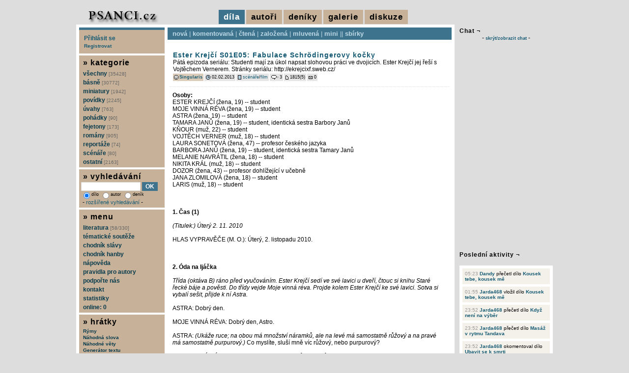

--- FILE ---
content_type: text/html; charset=UTF-8
request_url: https://www.psanci.cz/dilo.php?dilo_id=20254-ester-krejci-s01e05-fabulace-schrodingerovy-kocky
body_size: 18623
content:
<!DOCTYPE html PUBLIC "-//W3C//DTD XHTML 1.0 Transitional//EN" "http://www.w3.org/TR/xhtml1/DTD/xhtml1-transitional.dtd">
<html lang="cs" xmlns="http://www.w3.org/1999/xhtml" xmlns:og="http://opengraphprotocol.org/schema/" xmlns:fb="http://www.facebook.com/2008/fbml">
<head>
<script async src="https://www.googletagmanager.com/gtag/js?id=G-S3BHSYBV2M"></script>
<script>
  window.dataLayer = window.dataLayer || [];
  function gtag(){dataLayer.push(arguments);}
  gtag('js', new Date());
  gtag('config', 'G-S3BHSYBV2M', { 'anonymize_ip': true });
</script>
<meta http-equiv="Content-Type" content="text/html; charset=utf-8" />
<meta http-equiv="Content-Language" content="cs" />
<meta name="description" content="Název díla: Ester Krejčí S01E05: Fabulace Schrödingerovy kočky | Autor díla: Singularis" />
<meta name="keywords" content="básně, básničky, poezie, povídky, scénáře, romány, fejetony Ester Krejčí S01E05: Fabulace Schrödingerovy kočky" />
<meta name="robots" content="all, follow" />
<meta property="og:title" content="Ester Krejčí S01E05: Fabulace Schrödingerovy kočky | Singularis" />
<meta property="og:description" content="Název díla: Ester Krejčí S01E05: Fabulace Schrödingerovy kočky | Autor díla: Singularis" />
<meta property="og:image" content="https://www.psanci.cz/images/logo.jpg" />
<meta property="og:image:secure_url" content="https://www.psanci.cz/images/logo.jpg" />
<meta property="fb:admins" content="1546639132" />
<link rel="canonical" href="https://www.psanci.cz/dilo.php?dilo_id=20254-ester-krejci-s01e05-fabulace-schrodingerovy-kocky" />
<link rel="image_src" href="https://www.psanci.cz/images/logo.jpg" />
<link rel="stylesheet" href="/styles/print.css" type="text/css" media="print" />
<link rel="stylesheet" href="/styles/psanci.css?v=20240507" type="text/css" media="screen" />
<link rel="alternate" href="https://www.psanci.cz/rss_komentar.php?id=20254" type="application/rss+xml" title="komentáře: Ester Krejčí S01E05: Fabulace Schrödingerovy kočky | Singularis" />
<script type="text/javascript" src="/inc/thickbox/jquery-compressed.js"></script>
<script type="text/javascript" src="/inc/thickbox/thickbox.js"></script>
<link rel="stylesheet" href="/inc/thickbox/thickbox.css?version=2017" type="text/css" media="screen" />
<script type="text/javascript" src="/inc/boxover.min.js"></script>
<link rel="shortcut icon" href="/images/favicon.ico" />
<title>Ester Krejčí S01E05: Fabulace Schrödingerovy kočky | Singularis</title>
<script type="text/javascript" src="/inc/mojejava.js"></script>
<script type="text/javascript" src="/images/psanci/tigra_tables.js"></script>
<script type="text/javascript" src="/inc/ajaxtabs.js"></script>
<script type="text/javascript" src="/inc/jquery.ajaxcontent.js"></script>
<script type="text/javascript">
$(document).ready(function(){
$('.tapety_comment').ajaxContent({target:'#tapety_view'});
$('.zebricek_comment').ajaxContent({target:'#zebricek_view'});
});
</script>
<script type="text/javascript">
var auto_refresh = setInterval(
function () {
$('#udalost_view').load('/feed.php').fadeIn("slow");
}, 15000);
</script>
</head>
<body>

<div id="super">
<div id="super-content">
<div id="zahlavi">
</div>
<div id="hlavicka">
<div id="hlavicka-vlevo">
<a href="/"><img src="/images/psanci/logo.jpg" alt="psanci.cz" /></a>
</div>
<div id="hlavicka-vpravo">
<span class="vidim">díla</span>
<a href="/novacci.php?hornimenu=2" title="autoři" class="nevidim">autoři</a>
<a href="/denik_nove.php?hornimenu=4" title="deníky" class="nevidim">deníky</a>
<a href="/galerie.php?hornimenu=5" title="galerie" class="nevidim">galerie</a>
<a href="/diskuze.php?hornimenu=3" title="diskuze" class="nevidim">diskuze</a>
</div>
</div>
<div id="content"><div id="content-content">
<div id="main">
<div id="menu-dila">
<a href="/nova.php" title="cssbody=[dogvdvbdy] cssheader=[dogvdvhdr] header=[díla:nová] body=[nejnovější díla]">nová</a> | <a href="/komentovana.php" title="cssbody=[dogvdvbdy] cssheader=[dogvdvhdr] header=[díla:komentovaná] body=[nejvíce unikátně komentovaná díla]">komentovaná</a> | <a href="/nejctenejsi.php" title="cssbody=[dogvdvbdy] cssheader=[dogvdvhdr] header=[díla:nejčtenější] body=[nejčtenější díla]">čtená</a> | <a href="/oblibena.php" title="cssbody=[dogvdvbdy] cssheader=[dogvdvhdr] header=[díla:založená] body=[nejvícekrát založená díla]">založená</a> | <a href="/mluvena.php" title="cssbody=[dogvdvbdy] cssheader=[dogvdvhdr] header=[díla:mluvená] body=[namluvená díla]">mluvená</a> | <a href="/mini.php" title="cssbody=[dogvdvbdy] cssheader=[dogvdvhdr] header=[díla:miniaturní] body=[miniaturní díla]">mini</a> || <a href="/kolekce.php" title="cssbody=[dogvdvbdy] cssheader=[dogvdvhdr] header=[díla:sbírky] body=[sbírky]">sbírky</a></div>
<div id="main-content">
<div id="hodnotbox20254">
<table class="mezera">
<tr>
<td><div class="nadpis"><h1><a href="dilo.php?dilo_id=20254-ester-krejci-s01e05-fabulace-schrodingerovy-kocky" title="Ester Krejčí S01E05: Fabulace Schrödingerovy kočky" class="odkaznadpis">Ester Krejčí S01E05: Fabulace Schrödingerovy kočky</a></h1></div>
<div class="dilo_anotace">
Pátá epizoda seriálu: Studenti mají za úkol napsat slohovou práci ve dvojicích. Ester Krejčí jej řeší s Vojtěchem Vernerem.

Stránky seriálu: http://ekrejcixf.sweb.cz/
</div>
<div class="pruhback"><img src="/images/psanci/icon_smile.gif" alt="autor" class="sun2" /> <a href="/autor.php?trideni=1&id=1638" title="cssbody=[dogvdvbdy] cssheader=[dogvdvhdr] header=[Singularis<br/><br/><img src='/files/smiles/110.png' alt='110' />] body=[<img src='/files/user/1638.gif' alt='1638.gif' /><br/><br/>věk: 39<br/>pohlaví: žena<br/>registrace od: 06.12.2012 (4796 dnů)<br/>poslední akce: 20.01.2026<br/><br/>počet vložených děl: 213<br/>počet přečtených děl: 1787<br/>počet komentářů: 1085<br/>počet vložených deníků: 64<br/>počet přečtených deníků: 734<br/>počet deníkových komentářů: 410<br/><br/><img src=/images/kritika_3.png /><br/>kritika: toužím po maximální kritice]" class="odkazmalybold">Singularis</a></div><div class="pruh"><img src="/images/psanci/icon_datum.gif" alt="přidáno" class="sun1" /> 02.02.2013</div><div class="pruh"><img src="/images/psanci/icon_web.gif" alt="kategorie" class="sun1" /> <a href="/nova.php?kategorie_id=8-scenare" title="scénáře" class="odkazmaly">scénáře</a>/<a href="/nova.php?kategorie_id=79-film" title="film" class="odkazmaly">film</a></div><div class="pruh"><img src="/images/psanci/icon_bublina.gif" alt="hodnoceno" class="sun1" /> 3</div><div class="pruh"><img src="/images/psanci/icon_new.gif" alt="čteno" class="sun2" /> 1815(5)</div><div class="pruh"><img src="/images/psanci/icon_mailbox.gif" alt="posláno" class="sun1" /> 0</div></td>
</tr>
</table>
<div class="dilo_pod"></div>
<div class="dilo_text_1">
<b>Osoby:</b><br />
ESTER KREJČÍ (žena, 19) -- student<br />
MOJE VINNÁ RÉVA (žena, 19) -- student<br />
ASTRA (žena, 19) -- student<br />
TAMARA JANŮ (žena, 19) -- student, identická sestra Barbory Janů<br />
KŇOUR (muž, 22) -- student<br />
VOJTĚCH VERNER (muž, 18) -- student<br />
LAURA SONETOVÁ (žena, 47) -- profesor českého jazyka<br />
BARBORA JANŮ (žena, 19) -- student, identická sestra Tamary Janů<br />
MELANIE NAVRÁTIL (žena, 18) -- student<br />
NIKITA KRÁL (muž, 18) -- student<br />
DOZOR (žena, 43) -- profesor dohlížející v učebně<br />
JANA ZLOMILOVÁ (žena, 18) -- student<br />
LARIS (muž, 18) -- student<br />
<br />
<br />
<br />
<b>1. Čas (1)</b><br />
<br />
<i>(Titulek:) Úterý 2. 11. 2010</i><br />
<br />
HLAS VYPRAVĚČE (M. O.): Úterý, 2. listopadu 2010.<br />
<br />
<br />
<br />
<b>2. Óda na Ijáčka</b><br />
<br />
<i>Třída (oktáva B) ráno před vyučováním. Ester Krejčí sedí ve své lavici u dveří, čtouc si knihu Staré řecké báje a pověsti. Do třídy vejde Moje vinná réva. Projde kolem Ester Krejčí ke své lavici. Sotva si vybalí sešit, přijde k ní Astra.</i><br />
<br />
ASTRA: Dobrý den.<br />
<br />
MOJE VINNÁ RÉVA: Dobrý den, Astro.<br />
<br />
ASTRA: <i>(Ukáže ruce; na obou má množství náramků, ale na levé má samostatně růžový a na pravé má samostatně purpurový.)</i> Co myslíte, sluší mně víc růžový, nebo purpurový?<br />
<br />
MOJE VINNÁ RÉVA: Podle mě vám sluší oba. Růžová zdůrazňuje vaši ženskost, zatímco purpurová symbolizuje moc a bohatství.<br />
<br />
ASTRA: Děkuji. <i>(Usměje se a odejde ke své lavici.)</i><br />
<br />
<i>Vzápětí přijde Tamara Janů.</i><br />
<br />
TAMARA JANŮ: Dobrý den.<br />
<br />
MOJE VINNÁ RÉVA: Dobrý den, Tamaro Janů.<br />
<br />
TAMARA JANŮ: Věděla jste, že fotony jsou současně vlny i částice? Říká se tomu vlnově korpuskulární dualismus.<br />
<br />
MOJE VINNÁ RÉVA: <i>(rozpačitě:)</i> Ano, ale mě fyzika moc nezajímá. Zkuste to probrat s Vojtěchem Vernerem.<br />
<br />
TAMARA JANŮ: Děkuji. To je skvělý nápad. <i>(Odejde na opačnou stranu třídy k Vojtěchu Vernerovi.)</i><br />
<br />
<i>Moje vinná réva přijde k Ester Krejčí. Ta mezitím zavřela knihu a položila ji před sebe na lavici. Nyní na knihu zamyšleně zírá.</i><br />
<br />
MOJE VINNÁ RÉVA: Dobrý den, Ester Krejčí. Nad čím uvažujete?<br />
<br />
ESTER KREJČÍ: Napadlo mě napsat o něčem knihu, ale pochybuji, zda to má smysl.<br />
<br />
MOJE VINNÁ RÉVA: <i>(starostlivě:)</i> Snad zase nepropadáte nihilismu?<br />
<br />
ESTER KREJČÍ: Nihilismus je k ničemu. Myslím na to, že příští rok už budu maturovat.<br />
<br />
MOJE VINNÁ RÉVA: To bude krása. Už se těším na poslední zvonění - bude slavnost přímo ve škole.<br />
<br />
ESTER KREJČÍ: To abych už začala spřádat plány, jak se tomu vyhnout.<br />
<br />
MOJE VINNÁ RÉVA: Ale vždyť minule to byla zábava.<br />
<br />
ESTER KREJČÍ: Přímo kolosální. Přesvědčila jste mě, abych tam šla, a postříkali mě barvou ve spreji. A k tomu ještě žlutozelenou!<br />
<br />
MOJE VINNÁ RÉVA: <i>(Pokrčí rameny.)</i> Chtěli se jen trochu pobavit.<br />
<br />
ESTER KREJČÍ: Hm... na poslední zvonění bych šla jedině, kdyby se tam hrála nějaká scénka z Medvídka Pú a já bych hrála Ijáčka.<br />
<br />
MOJE VINNÁ RÉVA: To myslíte vážně, nebo ironicky?<br />
<br />
ESTER KREJČÍ: Vážně. Ijáčka mám velmi ráda. V některých chvílích mi připadá, že je úplně jako já.<br />
<br />
MOJE VINNÁ RÉVA: Ale vy jste chytrá a Ijáček je osel!<br />
<br />
ESTER KREJČÍ: Ijáček je chytrý osel. To si jen ostatní myslí, že oslové jsou hloupí.<br />
<br />
MOJE VINNÁ RÉVA: Ale o vás přece ostatní vědí, že nejste.<br />
<br />
ESTER KREJČÍ: Opravdu? Co třeba takový Kňour?<br />
<br />
MOJE VINNÁ RÉVA: No... <i>(Zamyslí se.)</i><br />
<br />
<i>(Prolínačka na představu Mojí vinné révy.) Kňour sedí ve své lavici. U lavice stojí Moje vinná réva s Tamarou Janů a mluví s ním. Ester Krejčí nenápadně sleduje situaci zpovzdálí.</i><br />
<br />
MOJE VINNÁ RÉVA: Snažte se trochu vcítit do naší situace.<br />
<br />
TAMARA JANŮ: Nazývá se to empatie.<br />
<br />
KŇOUR: To je blbost, to musela vymyslet nějaká holka.<br />
<br />
MOJE VINNÁ RÉVA: Zkuste to.<br />
<br />
KŇOUR: Blbost! Holky jsou blbý!<br />
<br />
TAMARA JANŮ: Blbé! Používejte správnou koncovku.<br />
<br />
KŇOUR: <i>(Začne třískat hlavou o lavici.)</i> Blbý! Blbý! Ničemu nerozumí a dělají samé hlouposti.<br />
<br />
<i>(Prolínačka zpět do původní scény.)</i><br />
<br />
MOJE VINNÁ RÉVA: Asi máte pravdu. Ale opravdu tam chcete jít převlečená za Ijáčka? Zkuste si to představit.<br />
<br />
ESTER KREJČÍ: <i>(Zamyslí se.)</i><br />
<br />
<i>(Prolínačka na představu Ester Krejčí.) Školní tělocvična. Ona stojí na všech čtyřech na podlaze; na hlavě má připevněné oslí uši, na sobě místo mikiny těsný šedý pletený svetr a také šedé kalhoty.</i><br />
<br />
<i>Zezadu si k ní klekne Vojtěch Verner a začne jí nad hýždě lepící páskou připevňovat kus šedé látky připomínající ocas.</i><br />
<br />
ESTER KREJČÍ: <i>(Imituje Ijáčka:)</i> Ne že by na tom záleželo, ale říká vám něco pojem "lidská důstojnost"?<br />
<br />
VOJTĚCH VERNER: Nevztahuje se ta jen na lidi?<br />
<br />
ESTER KREJČÍ: <i>(Imituje Ijáčka:)</i> Hm... a co taková oslí důstojnost?<br />
<br />
VOJTĚCH VERNER: Buďte rád, že používám izolepu místo připínáčku.<br />
<br />
<i>Přijde Kňour, klekne si k Ester Krejčí a prohlíží si ji zboku. Všimne si prsou zvýrazněných těsným svetrem.</i><br />
<br />
KŇOUR: Hele, můžu vás podojit?<br />
<br />
<i>(Prolínačka zpět do původní scény.)</i><br />
<br />
ESTER KREJČÍ: Raději si to ještě rozmyslím.<br />
<br />
<i>Zvonění.</i><br />
<br />
MOJE VINNÁ RÉVA: Zatím přeji příjemný sloh. <i>(Vydá se ke své lavici.)</i><br />
<br />
<br />
<br />
<b>3. Demokratické volby</b><br />
<br />
<i>Tatáž třída během vyučování. Studenti sedí v lavicích. Před tabulí stojí profesor Sonetová.</i><br />
<br />
LAURA SONETOVÁ: Ředitel Rusovský rozhodl, že letos budou studenti v některých předmětech vypracovávat týmové projekty, aby se naučili spolupracovat. Dosti bylo individuality, je třeba posílit týmového ducha.<br />
<br />
Budete mít za úkol napsat ve dvoučlenných skupinách slohovou práci na vybrané téma o rozsahu dvou stran A4. Téma si nyní vyberete z těchto kartiček.<br />
<br />
<i>Laura Sonetová přijde ke katedře, vezme krabici od bot, která tam leží, a vysype z ní lístečky na katedru. Posadí se.</i><br />
<br />
LAURA SONETOVÁ: První dvojice na projekt je: Barbora Janů a Melanie Navrátil. Pojďte si vybrat téma.<br />
<br />
<i>Jmenovaní studenti vstanou a přijdou ke katedře. Melanie Navrátil si vezme lísteček. Pak se obě vrátí na svá místa.</i><br />
<br />
LAURA SONETOVÁ: Další dvojice je Nikita Král a Patrik Trefný.<br />
<br />
<i>(Zatmívačka. Roztmívačka.)</i><br />
<br />
LAURA SONETOVÁ: A poslední dvojice je Ester Krejčí a Vojtěch Verner.<br />
<br />
<i>Jmenovaní vstanou a přijdou k tabuli. Ester Krejčí si vezme lístek a podívá se na něj.</i><br />
<br />
ESTER KREJČÍ: <i>(potichu pro sebe:)</i> Ideální dovolená. <i>(Vrátí lístek a vezme si jiný. Podívá se na něj. Odejde s lístkem od katedry. Cestou ke své lavici se zastaví u Mojí vinné révy.)</i><br />
<br />
ESTER KREJČÍ: <i>(potichu Mojí vinné révě:)</i> Co máte za téma?<br />
<br />
MOJE VINNÁ RÉVA: Ideální dovolená.<br />
<br />
ESTER KREJČÍ: <i>(nahlas:)</i> Má někdo jiné téma než "ideální dovolená"?<br />
<br />
<i>Ester Krejčí se rozhlédne po třídě. Nikdo se nehlásí.</i><br />
<br />
LAURA SONETOVÁ: Posaďte se, prosím.<br />
<br />
ESTER KREJČÍ: To je jako svobodné volby. <i>(Jde si sednout na své místo.)</i><br />
<br />
LAURA SONETOVÁ: Připomínám, že opisování je zakázáno a bude se přísně trestat. Na vypracování máte týden. Jsou nějaké dotazy?<br />
<br />
NIKITA KRÁL: <i>(Přihlásí se.)</i><br />
<br />
LAURA SONETOVÁ: Ano?<br />
<br />
NIKITA KRÁL:  Mohu práci napsat sám?<br />
<br />
LAURA SONETOVÁ: Ne.<br />
<br />
NIKITA KRÁL:  A ve dvojici se svým imaginárním přítelem?<br />
<br />
LAURA SONETOVÁ: Ne. Dvojice jsou určeny. Budete práci psát s Patrikem Trefným. Další dotaz?<br />
<br />
ESTER KREJČÍ: <i>(Přihlásí se.)</i><br />
<br />
LAURA SONETOVÁ: Ester Krejčí?<br />
<br />
ESTER KREJČÍ: Co máme dělat, když budeme mít v týmu radikálně rozdílné představy o ideální dovolené?<br />
<br />
LAURA SONETOVÁ: Zkuste se vžít do role partnerů, kteří spolu žijí už řadu let a mají se rádi a řeší problém, kam se spolu vydat na dovolenou.<br />
<br />
LAURA SONETOVÁ: Jste spokojená s takovou odpovědí?<br />
<br />
ESTER KREJČÍ: Ano, děkuji.<br />
<br />
<br />
<br />
<b>4. Leták na nástěnce</b><br />
<br />
<i>Třída o přestávce. Vojtěch Verner přijde k nástěnce a přečte si na ní reklamní leták s nápisem:</i><br />
<pre>┌─────────────────────────────────────────────────────┐<br />
│  Je Schrödingerova kočka zombie?                    │<br />
│  <b>Kvantová fyzika versus nemrtví - v Horké bramboře!</b> │<br />
└─────────────────────────────────────────────────────┘</pre><br />
VOJTĚCH VERNER: Jupí! To si musím přečíst.<br />
<br />
<i>Vojtěch Verner vyběhne ze třídy.</i><br />
<br />
<br />
<br />
<b>5. Představy o dovolené</b><br />
<br />
<i>Učebna určená studentům, kteří mají volnou hodinu. Vejde Ester Krejčí a přijde k Vojtěchu Vernerovi, sedícímu v lavici a kreslícímu si do sešitu.</i><br />
<br />
ESTER KREJČÍ: Dobrý den.<br />
<br />
VOJTĚCH VERNER: Dobrý den. <i>(Dál si kreslí.)</i><br />
<br />
ESTER KREJČÍ: Neruším?<br />
<br />
VOJTĚCH VERNER: Vůbec. Modernizuji svůj přístroj na ovládání myslí. Abych nemusel zavádět elektrody do mozku, používám moderní bezdrátovou technologii. Miniaturizovanou magnetickou rezonanci a tak.<br />
<br />
<br />
ESTER KREJČÍ: Jistě - způsobů na vymývání mozku není nikdy dost. Ale já bych s vámi chtěla spíš probrat ten úkol do slohu.<br />
<br />
VOJTĚCH VERNER: Aha, dobře. <i>(Odsune sešit stranou.)</i><br />
<br />
<i>Ester Krejčí si přisune židli od vedlejší lavice a posadí se naproti Vojtěchu Vernerovi.</i><br />
<br />
ESTER KREJČÍ: Takže, naše téma je "ideální dovolená". Co byste napsal vy?<br />
<br />
VOJTĚCH VERNER: Já bych to napsal jako takovou povídku.<br />
<br />
VOJTĚCH VERNER: <i>(Se zaujetím začne vyprávět:)</i> Hvězdnou bránou se přenesu do paralelní dimenze, kde zuří válka mezi upíry a přerostlými krvelačnými pijavicemi. Vynaleznu armádu robotů, kteří budou na upíry střílet česnekové náboje a na pijavice šipky s jedem. Budu je ovládat na dálku a dobudu s nimi celý svět. <i>(Usměje se a se zasněným výrazem ve tváři hledí před sebe.)</i><br />
<br />
ESTER KREJČÍ: Pochybuji, že by slohová práce na téma "ideální dovolená" měla být sci-fi.<br />
<br />
VOJTĚCH VERNER: Ale já bych takovou dovolenou vážně chtěl.<br />
<br />
ESTER KREJČÍ: <i>(Smutně si vzdychne.)</i> To já bych chtěla strávit dovolenou v nějakém opuštěném zákoutí hluboko v lese. S někým, s kým bych si rozuměla, na příklad s rodiči.<br />
<br />
VOJTĚCH VERNER: A co byste tam dělala?<br />
<br />
ESTER KREJČÍ: Zkoušela bych meditovat a psala bych všechno moudré, co by mě napadlo, aby z toho měly užitek i ostatní.<br />
<br />
VOJTĚCH VERNER: To by byla hrozná nuda!<br />
<br />
ESTER KREJČÍ: Zato s pijavicemi a upíry je to nejlepší! To tak. Hm... <i>(Zamyslí se.)</i><br />
<br />
ESTER KREJČÍ: Dovedete si představit, že jsme partneři a máme se rádi?<br />
<br />
VOJTĚCH VERNER: <i>(Udiveně na ni zazírá:)</i> Partneři? To těžko. Mě partnerství nezajímá. Jedině... jasně, už to mám! V jiném vesmíru!<br />
<br />
ESTER KREJČÍ: Cože?<br />
<br />
VOJTĚCH VERNER: <i>(Vstane ze židle.)</i>Můžeme být partneři v jiné alternativní realitě. Existuje nekonečně mnoho alternativních vesmírů. <br />
<br />
ESTER KREJČÍ: <i>(Zakroutí hlavou.)</i> To není dobrá cesta k napsání slohové práce.<br />
<br />
<i>Vojtěch Verner se posadí zpět na židli. Přijde k nim dozor.</i><br />
<br />
DOZOR: Promiňte, rušíte ostatní. Buď se ztište, nebo jděte na chodbu.<br />
<br />
ESTER KREJČÍ: Už budeme potichu.<br />
<br />
VOJTĚCH VERNER: Ne, raději půjdeme ven. <i>(Vezme si sešit a vydá se z učebny. Ester Krejčí ho následuje.)</i><br />
<br />
<br />
<br />
<b>6. Inklinace k nedeterminismu</b><br />
<br />
<i>Na chodbě před učebnou. Ester Krejčí a Vojtěch Verner tam postávají a mluví spolu. Vojtěch Verner přitom drží v ruce sešit.</i><br />
<br />
ESTER KREJČÍ: Hm... Co budeme dělat? <i>(Zamyslí se.)</i><br />
<br />
VOJTĚCH VERNER: Mám nápad!<br />
<br />
ESTER KREJČÍ: Ano?<br />
<br />
VOJTĚCH VERNER: Podle profesora Schrödingera můžeme tu práci napsat nedeterministicky, aby popisovala jak moji tak vaši představu. - Tedy, dokud se ji někdo nepokusí přečíst.<br />
<br />
ESTER KREJČÍ: Už vidím profesora Sonetovou, jak nám dává jedničky za práci, kterou si nikdo nesmí přečíst. Zkuste alespoň jednou uvažovat trochu reálně.<br />
<br />
VOJTĚCH VERNER: Jinak nevím. <i>(Pokrčí rameny.)</i><br />
<br />
ESTER KREJČÍ: Zkusím se zeptat Mojí vinné révy. Budete mít čas zítra po tělesné výchově?<br />
<br />
VOJTĚCH VERNER: Ano, určitě.<br />
<br />
ESTER KREJČÍ: V tom případě se sejdeme zítra v této učebně. Nyní se půjdu projít.<br />
<br />
VOJTĚCH VERNER: Ester Krejčí?<br />
<br />
ESTER KREJČÍ: Ano?<br />
<br />
VOJTĚCH VERNER: Mohl bych se vám ještě pochlubit jednou básní?<br />
<br />
ESTER KREJČÍ: Jen pokud není moc dlouhá.<br />
<br />
VOJTĚCH VERNER: Není. Jmenuje se Krátká absurdní hororová báseň.<br />
<br />
ESTER KREJČÍ: Tak ukažte.<br />
<br />
VOJTĚCH VERNER: <i>(Otevře sešit a nalistuje v něm příslušnou stránku.)</i> Bu bu bu, vrr!<br />
<br />
<i>Pauza.</i><br />
<br />
ESTER KREJČÍ: <i>(udiveně:)</i> To je vše?<br />
<br />
VOJTĚCH VERNER: <i>(Usmívá se.)</i> Ano.<br />
<br />
ESTER KREJČÍ: Hm... <i>(Zamyslí se.)</i> A jak že se ta báseň jmenuje?<br />
<br />
VOJTĚCH VERNER: Krátká absurdní hororová báseň.<br />
<br />
ESTER KREJČÍ: Absurdní možná je, ale co je na ní hororového?<br />
<br />
VOJTĚCH VERNER: Horor je žánr, který usiluje o to vyvolat v čtenáři strach a slova bu bu bu, vrr v původním významu slouží právě k tomu.<br />
<br />
ESTER KREJČÍ: Jenže bez dalšího kontextu se tomu začne každý smát a smích je se strachem neslučitelný.<br />
<br />
VOJTĚCH VERNER: Proto je i absurdní.<br />
<br />
ESTER KREJČÍ: <i>(Pousměje se.)</i> To je chytré. Líbí se mi to.<br />
<br />
VOJTĚCH VERNER: Ale vy jste se nesmála.<br />
<br />
ESTER KREJČÍ: Smála jsem se v duchu.<br />
<br />
VOJTĚCH VERNER: Aha.<br />
<br />
ESTER KREJČÍ: Děkuji za báseň. Na shledanou.<br />
<br />
VOJTĚCH VERNER: Na shledanou.<br />
<br />
<i>Ester Krejčí odchází.</i><br />
<br />
<br />
<br />
<b>7. Čas (2)</b><br />
<br />
<i>(Titulek:) Středa 3. 11. 2010</i><br />
<br />
HLAS VYPRAVĚČE (M. O.): Středa, 3. listopadu 2010.<br />
<br />
<br />
<br />
<b>8. Výzvědy</b><br />
<br />
<i>Vedlejší místnost fitness centra. Ester Krejčí dojídá poslední kousek pizzy. Moje vinná réva si s výrazem dětské nevinnosti ve tváři prohlíží etiketu na láhvi limonády.</i><br />
<br />
MOJE VINNÁ RÉVA: Hm... Nevíte, co je E 320?¹<br />
<br />
ESTER KREJČÍ: Nevím, ale zdraví vám to asi nepřidá.<br />
<br />
MOJE VINNÁ RÉVA: A proč to tam dávají?<br />
<br />
ESTER KREJČÍ: To netuším, ale bude to mít něco společného s faktem, že ta limonáda je tu levnější než voda.<br />
<br />
<i>Přijde k nim Jana Zlomilová.</i><br />
<br />
JANA ZLOMILOVÁ: Dobrý den, Moje vinná révo.<br />
<br />
MOJE VINNÁ RÉVA: Dobrý den, Jano Zlomilová.<br />
<br />
JANA ZLOMILOVÁ: <i>(nejistě:)</i> Chtěla jsem se vás zeptat... víte... <i>(Rozpačitě se rozhlédne.)</i><br />
<br />
MOJE VINNÁ RÉVA: <i>(Pozvedne obočí.)</i> Snad ne na něco intimního?<br />
<br />
JANA ZLOMILOVÁ: To ne. <i>(Uklidní se.)</i> Co budete psát do toho slohu?<br />
<br />
MOJE VINNÁ RÉVA: No, nejsem si jistá. Astra chce vyrazit na cestu kolem světa - létat ze země do země, v každé se ubytovat v luxusním hotelu a odvézt si odtamtud kupu suvenýrů.<br />
<br />
JANA ZLOMILOVÁ: A vám by se to líbilo také?<br />
<br />
MOJE VINNÁ RÉVA: Vůbec. Když už bych musela do zahraničí, chtěla bych navštívit nějakou zemi, kde chudí umírají hladem a žízní a nabídnout jim pomoc.<br />
<br />
ESTER KREJČÍ: Umírající by braly i tuhle levnou limonádu.<br />
<br />
MOJE VINNÁ RÉVA: <i>(Vzdychne si a zakroutí hlavou.)</i><br />
<br />
JANA ZLOMILOVÁ: <i>(na Ester Krejčí:)</i> A co budete psát vy?<br />
<br />
ESTER KREJČÍ: To bych také ráda věděla. Vojtěch Verner chce do sci-fi světa plného upírů a pijavic. Někdy ho opravdu nechápu. Horší sen by mohl mít snad jedině Kňour.<br />
<br />
MOJE VINNÁ RÉVA: <i>(Zatváří se zhnuseně.)</i> O tom jsem slyšela, ale je to vážně nechutné.<br />
<br />
ESTER KREJČÍ: V tom případě to nebudeme dále rozebírat. A jak mám postupovat, mi asi také neporadíte, když máte podobný problém.<br />
<br />
<i>Přijde k nim Tamara Janů.</i><br />
<br />
TAMARA JANŮ: Dobrý den. Co tu probíráte?<br />
<br />
ESTER KREJČÍ: Radíme se, jak postupovat, když máme v týmu, řekněme, ne zcela slučitelné představy o ideální dovolené. Napadá vás nějaké rozumné řešení?<br />
<br />
TAMARA JANŮ: Já bych to udělala tak, že každý by napsal půlku. Se sestrou jsme to tak dělávaly, třeba ve výtvarné výchově. Vzpomínám si na jeden výkres - já jsem na svoji půlku namalovala černou díru v hlubokém vesmíru a ona na svoji poklidně se pasoucí koně.<br />
<br />
ESTER KREJČÍ: <i>(trochu udiveně:)</i> A za to jste dostaly jedničku?<br />
<br />
TAMARA JANŮ: Ne, trojku.<br />
<br />
ESTER KREJČÍ: Hm... děkuji za snahu.<br />
<br />
TAMARA JANŮ: Nemáte zač.<br />
<br />
MOJE VINNÁ RÉVA: <i>(Zamyslí se. Pak pokrčí rameny.)</i> Nevím, nic mě nenapadá.<br />
<br />
ESTER KREJČÍ: Ve škole se sejdeme s Vojtěchem Vernerem. Říká se, že víc hlav víc vymyslí.<br />
<br />
MOJE VINNÁ RÉVA: Dobře.<br />
──────────────────────────────────────────────<br />
¹ Butylhydroxyanisol (BHA).<br />
<br />
<br />
<br />
<b>9. Růžičková kapusta</b><br />
<br />
<i>Chodník na ulici. Ester Krejčí a Moje vinná réva se vracejí do školy.</i><br />
<br />
MOJE VINNÁ RÉVA: Objevila jsem ve škole jedno tajné místo. Chodím tam, když chci být sama.<br />
<br />
ESTER KREJČÍ: V jídelně, když se podává dršťková polévka a růžičková kapusta?<br />
<br />
MOJE VINNÁ RÉVA: <i>(Zahihňá se.)</i> Ne, mluvím vážně.<br />
<br />
ESTER KREJČÍ: <i>(Zamyslí se.)</i> Za šatnami?<br />
<br />
MOJE VINNÁ RÉVA: Kdepak.<br />
<br />
ESTER KREJČÍ: Hm... <i>(Opět se zamyslí.)</i><br />
<br />
MOJE VINNÁ RÉVA: Když budete chtít, ukážu vám je.<br />
<br />
ESTER KREJČÍ: Dobře. Děkuji.<br />
<br />
MOJE VINNÁ RÉVA: <i>(Usměje se.)</i><br />
<br />
<br />
<br />
<b>10. Heuréka</b><br />
<br />
<i>Učebna pro studenty mající volnou hodinu. Vojtěch Verner sedí v lavici. Ester Krejčí a Moje vinná réva vejdou do učebny a přijdou k němu.</i><br />
<br />
ESTER KREJČÍ: Dobrý den.<br />
<br />
VOJTĚCH VERNER: Dobrý den.<br />
<br />
ESTER KREJČÍ: Přišly jsme probrat náš týmový projekt.<br />
<br />
VOJTĚCH VERNER: Ano. Včera jsem o tom přemýšlel a mám nápad.<br />
<br />
ESTER KREJČÍ: Zahrnuje váš nápad i ten přístroj na čtení mysli?<br />
<br />
VOJTĚCH VERNER: Ne. Myslel jsem na to, co jste řekla, a napadlo mě, že mě baví psát povídky, takže naše dovolená může spočívat v tom, že zajedeme do toho lesa a budeme tam každý psát, co bude chtít.<br />
<br />
ESTER KREJČÍ: <i>(uznale:)</i> No tedy... to není vůbec špatný nápad.<br />
<br />
VOJTĚCH VERNER: A pak vám budu svoje povídky chodit číst.<br />
<br />
ESTER KREJČÍ: Myslím, že zůstaneme u té první varianty. Zkuste o tom do zítřka napsat tak jednu stranu a já to pak rozvinu.<br />
<br />
VOJTĚCH VERNER: Dobře, napíšu.<br />
<br />
ESTER KREJČÍ: Děkuji.<br />
<br />
ESTER KREJČÍ: <i>(na Moji vinnou révu:)</i> Pojďte.<br />
<br />
<i>Ester Krejčí a Moje vinná réva odchází.</i><br />
<br />
<br />
<br />
<b>11. Brána serverovny</b><br />
<br />
<i>Dlouhá podzemní chodba osvětlená zářivkami. Na jejím začátku jsou schody. Ester Krejčí a Moje vinná réva sejdou ze schodů a pokračují chodbou.</i><br />
<br />
ESTER KREJČÍ: Patro minus jedna². Doufám, že trefíte i nazpět. Nevzala jsem si Ariadninu nit³.<br />
<br />
MOJE VINNÁ RÉVA: Určitě. Už jsem tu byla několikrát. Kdybyste byla tak populární jako já, také byste potřebovala takové tajné místo.<br />
<br />
ESTER KREJČÍ: Mně víc vyhovuje být nepopulární a tajné místo nepotřebovat.<br />
<br />
<i>Pauza.</i><br />
<br />
MOJE VINNÁ RÉVA: Ale stejně nechápu, proč nás profesor nechala si vybírat, když bylo na výběr jen jedno téma.<br />
<br />
ESTER KREJČÍ: To je jednoduché. Chtěla nám vsugerovat dojem, že jsme si své téma zvolili.<br />
<br />
MOJE VINNÁ RÉVA: Však jsme si je zvolili, ne?<br />
<br />
<i>Obě se zastaví. Ester Krejčí vrhne na Moji vinnou révu přísný pohled.</i><br />
<br />
MOJE VINNÁ RÉVA: Aha, tak ne. Tyhle psychotriky nesnáším.<br />
<br />
<i>Dojdou na konec chodby, kde stojí automat na sladkosti. Po levé straně jsou červené dřevěné dveře kotelny. Po pravé straně se nachází masivní ocelová brána serverovny. Z vedlejších místností se ozývá neurčitý hukot, vytvářející napínavou atmosféru.</i><br />
<br />
MOJE VINNÁ RÉVA: Jsme na místě.<br />
<br />
ESTER KREJČÍ: Jak často asi doplňují ten automat? Řekla bych, že moc doplňovat nepotřebuje.<br />
<br />
MOJE VINNÁ RÉVA: Nevím. Možná jednou týdně. <i>(Pokrčí rameny.)</i><br />
<br />
<i>Ester Krejčí se rozhlíží.</i><br />
<br />
MOJE VINNÁ RÉVA: Co si myslíte o Vojtěchu Vernerovi?<br />
<br />
ESTER KREJČÍ: <i>(Zamyslí se.)</i> Podle mě je to inteligentní hyperaktivní všeuměl s obsedantní potřebou vymýšlet nové věci, a to i v případě, že všechny rozumné věci už byly vymyšleny.<br />
<br />
MOJE VINNÁ RÉVA: No vidíte. A to vám zrovna chybí. Podle mě k sobě patříte jako nikdo jiný. Jste si souzeni.<br />
<br />
ESTER KREJČÍ: Jako Oidipus a jeho dáda⁴?<br />
<br />
MOJE VINNÁ RÉVA: To zrovna ne. Myslela jsem to tak, že oba jste chytří, i když každý svým způsobem. Posloucháte jeden druhého a oba máte takovou tu divnou netečnost vůči opačnému pohlaví. Prostě se k sobě hodíte.<br />
<br />
ESTER KREJČÍ: A nemyslíte, že ta netečnost je spíše znakem toho, že se k sobě lidé nehodí?<br />
<br />
MOJE VINNÁ RÉVA: <i>(trochu zmateně:)</i> Co tím chcete říct?<br />
<br />
<i>Ester Krejčí chvilku mlčí. Moje vinná réva se na ni upřeně dívá, ale z Esteřina výrazu nelze vyčíst ani náznak toho, na co myslí.</i><br />
<br />
ESTER KREJČÍ: Umíte udržet tajemství?<br />
<br />
MOJE VINNÁ RÉVA: <i>(Zpozorní.)</i> Ano.<br />
<br />
ESTER KREJČÍ: Možná jsem vám to měla říct už dávno, ale myslela jsem, že to tak bude lepší. Řeknu vám to teď, protože jste můj nejlepší přítel.<br />
<br />
MOJE VINNÁ RÉVA: <i>(Vypadá napjatě.)</i><br />
<br />
ESTER KREJČÍ: Jsem lesba.<br />
<br />
MOJE VINNÁ RÉVA: <i>(Vytřeští oči, naprázdno otevře ústa a lapá po dechu.)</i><br />
<br />
ESTER KREJČÍ: <i>(naléhavě:)</i> Klid. Dýchejte. Zhluboka dýchat.<br />
<br />
MOJE VINNÁ RÉVA: <i>(Pomalu se uklidňuje.)</i> Ale... ale... co ty řeči o klucích?<br />
<br />
ESTER KREJČÍ: Za prvé: ty řeči jste vedla většinou vy. A za druhé: to, co jsem říkala já, byly jen takové mimikry. Dýchat!<br />
<br />
<i>Pauza. Moje vinná réva se postupně uklidní.</i><br />
<br />
MOJE VINNÁ RÉVA: Proč jste mi to neřekla dřív?<br />
<br />
ESTER KREJČÍ: Myslela jsem, že to tak bude lepší.<br />
<br />
MOJE VINNÁ RÉVA: Ale být lesba je dnes normální, Melanie Navrátil také je. Za to se nemusíte stydět.<br />
<br />
ESTER KREJČÍ: Já se za to nestydím, jen nechci, aby to ostatní věděli. Nechci je nechat nahlížet do mé psychiky. To je jeden z důvodů, proč si je tak držím od těla.<br />
<br />
MOJE VINNÁ RÉVA: Ale to byste neměla. Není zdravé takhle dusit pocity v sobě.<br />
<br />
ESTER KREJČÍ: O mé psychické zdraví je postaráno.<br />
<br />
MOJE VINNÁ RÉVA: Chm... už vám někdo řekl, že mluvíte jako robot?<br />
<br />
ESTER KREJČÍ: Ano. Jen vy alespoň pětkrát.<br />
<br />
MOJE VINNÁ RÉVA: Chtěla jsem říct, že kdybyste zvolila trochu "lidštější" přístup, mohla byste být šťastnější.<br />
<br />
ESTER KREJČÍ: Když to shrneme, mám dobrého přítele, kterému mohu věřit; skvělé rodiče, se kterými si rozumím; ve škole samé jedničky, odolávám sociálním tlakům po konformitě a mám dost času sama na sebe i na pozorování ostatních. Myslím, že můj přístup se mi osvědčil. Jsem šťastná taková, jaká jsem.<br />
<br />
MOJE VINNÁ RÉVA: <i>(Vzdychne si a smutně se zahledí na podlahu.)</i><br />
<br />
ESTER KREJČÍ: Nebuďte smutná. To, že jsme každá jiná, není nic špatného. I přesto můžeme být přátelé.<br />
<br />
MOJE VINNÁ RÉVA: <i>(Podívá se na Ester Krejčí a pomalu se usměje.)</i><br />
<br />
ESTER KREJČÍ: Tak je to dobré. Prostě - chovejte se ke mně jako dosud, jen mi už nenabízejte hochy.<br />
<br />
MOJE VINNÁ RÉVA: Mám vám nabízet dívky?<br />
<br />
ESTER KREJČÍ: Ne.<br />
<br />
MOJE VINNÁ RÉVA: Dobře. <i>(Rozhlédne se.)</i> Půjdu se asi uklidnit někam, kde je větší klid.<br />
<br />
ESTER KREJČÍ: Kdo by to byl řekl, že klid uklidňuje... Jen pojďte.<br />
<br />
<i>Ester Krejčí a Moje vinná réva se vydají po chodbě směrem ke schodům.</i><br />
──────────────────────────────────────────────<br />
² V EDDR se patra označují celými čísly. Přízemí je patro 0, druhé nadzemní podlaží patro 1, třetí patro 2, první podzemní podlaží patro -1 a tak dále.<br />
³ Ariadna je postava z řecké mytologie, dcera králé Mínóa. Dala Théseovi před vstupem do labyrintu klubko nití, které on během cesty rozmotával, takže se pak dokázal z labyrintu vrátit.<br />
⁴ Oidipus byl v řecké mytologii syn krále Láia a královny Iokasté. Podle věštby měl zabít Láia a uzavřít partnerství s Iokasté, což se navzdory drastickým protiopatřením stalo. Věštba byla jeho osudem.<br />
<br />
<br />
<br />
<b>12. Gumoví medvídci</b><br />
<br />
<i>Třída (oktáva B) o přestávce. Ester Krejčí sedí v lavici. Přijde k ní Moje vinná réva.</i><br />
<br />
MOJE VINNÁ RÉVA: Dobrý den, Ester Krejčí.<br />
<br />
ESTER KREJČÍ: Dobrý den.<br />
<br />
MOJE VINNÁ RÉVA: Moc si vážím toho, že jsem váš nejlepší přítel, a tak jsem vám koupila malý dárek. <i>(Podá Ester Krejčí sáček s gumovými medvídky.)</i><br />
<br />
ESTER KREJČÍ: <i>(Sáček si vezme a pousměje se.)</i> Děkuji. Ty mám ráda.<br />
<br />
MOJE VINNÁ RÉVA: <i>(radostně:)</i> Tak přece se někdy usmíváte.<br />
<br />
ESTER KREJČÍ: <i>(Usměje se úplně.)</i><br />
<br />
MOJE VINNÁ RÉVA: <i>(trochu dojatě:)</i> Ach, Ester Krejčí, zůstaňte tak chvilku.<br />
<br />
ESTER KREJČÍ: <i>(Přestane se usmívat.)</i> Chcete si můj úsměv vyfotografovat?<br />
<br />
MOJE VINNÁ RÉVA: No... rozhodně vám slušel. <i>(Zadívá se ještě na Ester Krejčí.)</i> Koupím vám ještě něco.<br />
<br />
ESTER KREJČÍ: Nepřehánějte to. Zase příště. Nechci z vás mít cvičenou myš.<br />
<br />
MOJE VINNÁ RÉVA: Dobře. <i>(Usmívajíc se, odejde ke své lavici.)</i><br />
<br />
ESTER KREJČÍ: <i>(Prohlédne si sáček. Vstane a zajde s ním za Vojtěchem Vernerem.)</i> Dobrý den.<br />
<br />
VOJTĚCH VERNER: Dobrý den.<br />
<br />
ESTER KREJČÍ: Neznáte nějakou inovativní metodu k otevření tohoto sáčku? Bez poškození obsahu, prosím.<br />
<br />
VOJTĚCH VERNER: Určitě.<br />
<br />
<i>Ester Krejčí mu dá sáček. On vstane ze židle a prozkoumá jej. Pak sáček přiloží k ústům a zuřivě se pokusí ukousnout jeho konec.</i><br />
<br />
ESTER KREJČÍ: Skvělé - zuby. Pokroková technologie jedenadvacátého století.<br />
<br />
<i>Přijde k nim Laris.</i><br />
<br />
LARIS: <i>(Vojtěchu Vernerovi:)</i> Dejte to sem.<br />
<br />
<i>Vojtěch Verner dá Larisovi sáček. Laris jej roztrhne rukama, přičemž se z něj většina medvídků vysype na podlahu. Laris se zazubí na Ester Krejčí a dá jí sáček.</i><br />
<br />
ESTER KREJČÍ: Vřele díky. Z podlahy to mám nejraději.<br />
<br />
LARIS: My vám je sesbíráme.<br />
<br />
<i>Laris se vrhne na podlahu a nasbírá hrst medvídků. Pak ji hodí na lavici Vojtěcha Vernera, odkud jich zase značná část popadá zpět na zem.</i><br />
<br />
ESTER KREJČÍ: Sbohem, Sisyfe⁵. Nechte si je. Berte to jako ocenění za opatrnost. <i>(Otočí se a odejde ke své lavici.)</i><br />
<br />
<i>Laris vstane.</i><br />
<br />
LARIS: <i>(na Vojtěcha Vernera:)</i> Kdo je Sisyf?<br />
<br />
VOJTĚCH VERNER: Sisy<i>fos</i>. Jeden bájný král.<br />
<br />
LARIS: Tak podle ní jsem bájný král. To se mám! <i>(Klekne si a pokračuje ve sbírání medvídků z podlahy.)</i><br />
──────────────────────────────────────────────<br />
⁵ Král Sisyfos byl podle řecké mytologie potrestán tak, že musel vytlačit kámen na kopec a na druhé straně ho nechat skutálet. Jenže těsně před vrcholem mu kámen pokaždé vyklouzl, takže svoji práci nikdy nemohl dokončit.<br />
<br />
<br />
<br />
<b>13. Čas (3)</b><br />
<br />
<i>(Titulek:) Úterý 9. 11. 2010</i><br />
<br />
HLAS VYPRAVĚČE (M. O.): Úterý, 9. listopadu 2010.<br />
<br />
<br />
<br />
<b>14. Boží mlýny</b><br />
<br />
<i>Třída (oktáva B) dopoledne během hodiny slohu. Profesor Sonetová sedí za katedrou.</i><br />
<br />
LAURA SONETOVÁ: Mám tu vaše týmové projekty, které jste mi minule odevzdali, a mám k nim pár poznámek. <i>(Vstane a přijde k Nikitovi Královi.)</i> Nikito Králi, vy si představujete jako ideální dovolenou pobyt na ostrově lásky, kde budete dostávat jednu heterosexuální pannu a jednoho homosexuálního panice denně?<br />
<br />
NIKITA KRÁL: <i>(sebevědomě:)</i> Ano.<br />
<br />
LAURA SONETOVÁ: A co s nimi budete dělat?<br />
<br />
NIKITA KRÁL: <i>(Znervózní a krátce se zamyslí.)</i> Programovat jádro operačního systému.<br />
<br />
<i>Většina třídy se rozesměje.</i><br />
<br />
LAURA SONETOVÁ: <i>(přísně:)</i> Ticho, prosím.<br />
<br />
Nevěřím, že jste to psali spolu. Ani jste to nečetl. Za čtyři.<br />
<br />
<i>Profesor Sonetová oznámkuje práci a nechá ji Nikitovi Královi na lavici. Pak přejde k lavici Ester Krejčí.</i><br />
<br />
LAURA SONETOVÁ: Velmi pěkné, navíc hezká idea. Za jedna. <i>(Oznámkuje práci a nechá ji Ester Krejčí na lavici. Odejde k lavici Melanie Navrátil.)</i><br />
<br />
ESTER KREJČÍ: <i>(Pohlédne na červenou jedničku na práci a usměje se.)</i><br />
<br />
<br />
<br />
<b>Shrnutí epizody:</b><br />
<br />
Toto byla pátá epizoda příběhů Ester Krejčí a jejích spolužáků. Ester Krejčí zvažovala, zda by šla na poslední zvonění. Laura Sonetová, profesor slohu, zadala studentům za úkol ve dvojicích napsat slohové práce na téma ideální dovolená. Ester Krejčí měla spolupracovat s Vojtěchem Vernerem. Při první schůzce ovšem zjistila, že jejich představy o dovolené se dramaticky liší. Vojtěch Verner navrhl použít princip Schrödingerovy kočky, což se ovšem ukázalo nereálné. Rovněž Moje vinná réva Ester Krejčí neporadila, jak vzniklou situaci vyřešit. Na řešení pak ovšem přišel sám Vojtěch Verner: ideální dovolenou mohou strávit psaním, přičemž každý bude psát to, co bude chtít.<br />
<br />
Moje vinná réva zavedla Ester Krejčí na svoje tajné místo. Ester Krejčí se jí přiznala, že je lesba. Později jí Moje vinná réva koupila sáček gumových medvídků a velmi ji potěšilo, když se Ester Krejčí usmála. Ester Krejčí chtěla, aby jí sáček otevřel Vojtěch Verner, ale vinou Larisovy nešikovnosti většina medvídků skončila na podlaze.<br />
<br />
Nakonec Ester Krejčí a Vojtěch Verner dostali za společnou práci jedničky.<br />
<br />
<br />
<br />
<i><b>Hudba k titulkům:</b> Jonathan Coulton: Mandelbrot Set.</i>
</div>
<div class="dilo_pod"></div><br/>
<div class="tabvcentru"><img src="images/psanci/icon_dalsi.gif" alt="ikonka sbírka" /> Ze sbírek: <a href="sbirka.php?id=292-ester-krejci">Ester Krejčí</a>, <a href="sbirka.php?id=454-singularis-eichlerska-tvorba">Singularis: eichlerská tvorba</a></div>
</div>
<div class="cleanerpod"></div>
<div id="main-con">
<div class="nadpis-light"></div>
<div>
<ul id="maintab" class="shadetabs">
<li class="selected"><a href="ajax_forum.php?id=20254" rel="ajaxcontentarea">Komentáře (3)</a></li>
</ul>
</div>
<div id="ajaxcontentarea" class="contentstyle">
<div id="nadpis-content">
<div class="forum" id="165768"><div class="pruh"><img src="images/psanci/icon_datum.gif" alt="přidáno" class="sun1" /> 29.04.2015 - 16:31</div><div class="forum-jmeno"><a href="autor.php?trideni=1&id=2160" title="cssbody=[dogvdvbdy] cssheader=[dogvdvhdr] header=[Amelie M.] body=[<img src='/files/user/2160.gif' alt='2160.gif' /><br/><br/>věk: 48<br/>pohlaví: žena<br/>registrace od: 04.09.2014 (4159 dnů)<br/>poslední akce: 09.11.2025<br/><br/>počet vložených děl: 215<br/>počet přečtených děl: 6813<br/>počet komentářů: 4032<br/>počet vložených deníků: 19<br/>počet přečtených deníků: 278<br/>počet deníkových komentářů: 148<br/><br/><img src=/images/kritika_4.png /><br/>kritika: je mi to jedno...]" class="odkazmensibold">Amelie M.</a></div><div class="forum-text">krátká absurdní hororová báseň.. zajímavá věc a velmi mě zaujalo logické vysvětlení názvu :))) kam na to chodíš.. :)) odhalení orientace EK a zvlášť důvody k jejímu utajování, mi přijdou zajímavé..</div></div>
<div class="forum" id="106764"><div class="pruh"><img src="images/psanci/icon_datum.gif" alt="přidáno" class="sun1" /> 23.03.2013 - 11:45</div><div class="forum-jmeno"><a href="autor.php?trideni=1&id=1638" title="cssbody=[dogvdvbdy] cssheader=[dogvdvhdr] header=[Singularis<br/><br/><img src='/files/smiles/110.png' alt='110' />] body=[<img src='/files/user/1638.gif' alt='1638.gif' /><br/><br/>věk: 39<br/>pohlaví: žena<br/>registrace od: 06.12.2012 (4796 dnů)<br/>poslední akce: 20.01.2026<br/><br/>počet vložených děl: 213<br/>počet přečtených děl: 1787<br/>počet komentářů: 1085<br/>počet vložených deníků: 64<br/>počet přečtených deníků: 734<br/>počet deníkových komentářů: 410<br/><br/><img src=/images/kritika_3.png /><br/>kritika: toužím po maximální kritice]" class="odkazmensibold">Singularis</a></div><div class="forum-text">Severak: Děkuji. :-) Jsem rád, že se líbí.</div></div>
<div class="forum" id="106738"><div class="pruh"><img src="images/psanci/icon_datum.gif" alt="přidáno" class="sun1" /> 23.03.2013 - 00:32</div><div class="forum-jmeno"><a href="autor.php?trideni=1&id=1707" title="cssbody=[dogvdvbdy] cssheader=[dogvdvhdr] header=[Severak<br/><br/><img src='/files/smiles/129.png' alt='129' />] body=[<img src='/files/user/1707.gif' alt='1707.gif' /><br/><br/>věk: 34<br/>pohlaví: muž<br/>registrace od: 13.02.2013 (4727 dnů)<br/>poslední akce: 05.05.2023<br/><br/>počet vložených děl: 210<br/>počet přečtených děl: 6868<br/>počet komentářů: 2004<br/>počet vložených deníků: 188<br/>počet přečtených deníků: 965<br/>počet deníkových komentářů: 381<br/><br/><img src=/images/kritika_4.png /><br/>kritika: je mi to jedno...]" class="odkazmensibold">Severak</a></div><div class="forum-text">Nikito Králi, vy si představujete jako ideální dovolenou pobyt na ostrově lásky, kde budete dostávat jednu heterosexuální pannu a jednoho homosexuálního panice denně?<br />
<br />
NIKITA KRÁL: (sebevědomě:) Ano.<br />
<br />
LAURA SONETOVÁ: A co s nimi budete dělat?<br />
<br />
NIKITA KRÁL: (Znervozní a krátce se zamyslí.) Programovat jádro operačního systému.<br />
<br />
Vtip dne :-D</div></div>
<br/><div class="tabvcentru">Pokud chcete vložit komentář, musíte se přihlásit.</div>
</div>
</div>
<script type="text/javascript">
startajaxtabs("maintab");
</script>
</div>
<div id="dolnistat">
Ester Krejčí S01E05: Fabulace Schrödingerovy kočky : <a href="dilo.php?dilo_id=20254-ester-krejci-s01e05-fabulace-schrodingerovy-kocky">trvalý odkaz</a> | <a href="dilo_txt.php?dilo_id=20254-ester-krejci-s01e05-fabulace-schrodingerovy-kocky" target="_blank">tisk</a> | <a href="rss_komentar.php?id=20254">RSS komentářů</a>
 | <a href="podobne.php?dilo_id=20254-ester-krejci-s01e05-fabulace-schrodingerovy-kocky">podobná díla</a><p>
Následující dílo autora : <a href="dilo.php?dilo_id=20347-o-princezne-a-drakovi">O princezně a drakovi</a>
<br/>Předchozí dílo autora : <a href="dilo.php?dilo_id=20236-dokumentace-projektu-aneb-des-informatikuv">Dokumentace projektu aneb Děs informatikův</a>
</p>
</div>
</div></div>
<div id="levy"><div id="levy-content">
<div id="form-login" style="padding:10px;">
<div><a href="/prihlaseni.php">Přihlásit se</a></div>
<div style="margin-top:3px;"><a href="/user_registrace.php"><small>Registrovat</small></a></div>
</div>
<div id="menu"><div id="menu-content">
<h6>&raquo; kategorie</h6>
<a href="/nova.php?kategorie_id=0" title="všechny kategorie">všechny <span class="pocet">[35428]</span></a>
<a href="/nova.php?kategorie_id=1-basne" title="básně">básně <span class="pocet">[30772]</span></a>
<a href="/nova.php?kategorie_id=87-miniatury" title="miniatury">miniatury <span class="pocet">[1942]</span></a>
<a href="/nova.php?kategorie_id=2-povidky" title="povídky">povídky <span class="pocet">[2245]</span></a>
<a href="/nova.php?kategorie_id=3-uvahy" title="úvahy">úvahy <span class="pocet">[763]</span></a>
<a href="/nova.php?kategorie_id=4-pohadky" title="pohádky">pohádky <span class="pocet">[90]</span></a>
<a href="/nova.php?kategorie_id=5-fejetony" title="fejetony">fejetony <span class="pocet">[173]</span></a>
<a href="/nova.php?kategorie_id=6-romany" title="romány">romány <span class="pocet">[905]</span></a>
<a href="/nova.php?kategorie_id=7-reportaze" title="reportáže">reportáže <span class="pocet">[74]</span></a>
<a href="/nova.php?kategorie_id=8-scenare" title="scénáře">scénáře <span class="pocet">[80]</span></a>
<a href="/nova.php?kategorie_id=82-ostatni" title="ostatní">ostatní <span class="pocet">[2163]</span></a>
</div></div>
<div id="form-search">
<h6>&raquo; vyhledávání</h6>
<form action="/search.php" method="get">
<div>
<input type="text" name="hledany_vyraz" style="width:115px;" value="" /> <input type="submit" value="OK" class="button" />
<br/>
<span class="malinkepismo">
<label><input type="radio" name="kdehledat" value="1" class="transparent" checked="checked" />dílo</label>
<label><input type="radio" name="kdehledat" value="2" class="transparent"  />autor</label>
<label><input type="radio" name="kdehledat" value="3" class="transparent"  />deník</label>
</span>
<br/>&nbsp;-&nbsp;<a href="/search_advanced.php" class="odkazmensi">rozšířené vyhledávání</a> -
</div>
</form>
</div>
<div id="form-info">
<h6>&raquo; menu</h6>
<a href="/literatura.php" title="literatura">literatura <span class="pocet">[58/330]</span></a>
<a href="/tema.php" title="tématické soutěže">tématické soutěže</a>
<a href="/chodnik.php" title="chodník slávy">chodník slávy</a>
<a href="/hanba.php" title="chodník hanby">chodník hanby</a>
<a href="/napoveda.php" title="nápověda">nápověda</a>
<a href="/pravidla.php" title="pravidla pro autory">pravidla pro autory</a>
<a href="/podporit/" title="podpořte nás">podpořte nás</a>
<a href="/kontakt.php" title="kontakt">kontakt</a>
<a href="/statistiky.php" title="statistiky">statistiky</a>
<a href="/online.php?keepThis=true&amp;TB_iframe=true&amp;height=200&amp;width=300" class="thickbox" title="online autoři">online: 0</a>
</div>
<div id="form-hratky">
<h6>&raquo; hrátky</h6>
<a href="/text.php?typ=3&amp;keepThis=true&amp;TB_iframe=true&amp;height=510&amp;width=510" class="thickbox" title="Rýmy">Rýmy</a>
<a href="/text.php?typ=1&amp;keepThis=true&amp;TB_iframe=true&amp;height=510&amp;width=510" class="thickbox" title="Náhodná slova">Náhodná slova</a>
<a href="/text.php?typ=2&amp;keepThis=true&amp;TB_iframe=true&amp;height=510&amp;width=510" class="thickbox" title="Náhodné věty">Náhodné věty</a>
<a href="/text.php?typ=4&amp;keepThis=true&amp;TB_iframe=true&amp;height=510&amp;width=510" class="thickbox" title="Generátor textu">Generátor textu</a>
&nbsp;---
<a href="/text.php?typ=5&amp;keepThis=true&amp;TB_iframe=true&amp;height=510&amp;width=510" class="thickbox" title="Puzzle">Puzzle</a>
<a href="/hry/obesenec/index.php?keepThis=true&amp;TB_iframe=true&amp;height=400&amp;width=500" class="thickbox" title="Oběšenec">Oběšenec</a>
<a href="/hry/kamen/index.php?keepThis=true&amp;TB_iframe=true&amp;height=400&amp;width=500" class="thickbox" title="Kámen, nůžky, papír">Kámen, nůžky, papír</a>
<a href="/hry/pexeso/index.php?keepThis=true&amp;TB_iframe=true&amp;height=820&amp;width=940" class="thickbox" title="Pexeso">Pexeso</a>
</div>
<div id="form-online-web">
<h6>&raquo; narozeniny</h6>
<span class="vm1">
<a href="/autor.php?trideni=1&id=518" title="cssbody=[dogvdvbdy] cssheader=[dogvdvhdr] header=[AdamL] body=[věk: 58<br/>pohlaví: muž<br/>registrace od: 23.01.2009 (6209 dnů)<br/>poslední akce: 04.03.2009<br/><br/>počet vložených děl: 2<br/>počet přečtených děl: 1<br/>počet komentářů: 0<br/>počet vložených deníků: 0<br/>počet přečtených deníků: 0<br/>počet deníkových komentářů: 0<br/><br/><img src=/images/kritika_2.png /><br/>kritika: trochu kritiky snesu]">AdamL</a> [17], <a href="/autor.php?trideni=1&id=781" title="cssbody=[dogvdvbdy] cssheader=[dogvdvhdr] header=[Mhh] body=[věk: 35<br/>pohlaví: muž<br/>registrace od: 23.01.2010 (5843 dnů)<br/>poslední akce: 29.07.2017<br/><br/>počet vložených děl: 15<br/>počet přečtených děl: 144<br/>počet komentářů: 10<br/>počet vložených deníků: 0<br/>počet přečtených deníků: 1<br/>počet deníkových komentářů: 0<br/><br/><img src=/images/kritika_2.png /><br/>kritika: trochu kritiky snesu]">Mhh</a> [16], <a href="/autor.php?trideni=1&id=1049" title="cssbody=[dogvdvbdy] cssheader=[dogvdvhdr] header=[trukio] body=[věk: 32<br/>pohlaví: muž<br/>registrace od: 23.01.2011 (5479 dnů)<br/>poslední akce: 17.10.2016<br/><br/>počet vložených děl: 1<br/>počet přečtených děl: 30<br/>počet komentářů: 2<br/>počet vložených deníků: 0<br/>počet přečtených deníků: 0<br/>počet deníkových komentářů: 0<br/><br/><img src=/images/kritika_2.png /><br/>kritika: trochu kritiky snesu]">trukio</a> [15], <a href="/autor.php?trideni=1&id=2562" title="cssbody=[dogvdvbdy] cssheader=[dogvdvhdr] header=[necojakoanna] body=[věk: 25<br/>pohlaví: žena<br/>registrace od: 23.01.2017 (3286 dnů)<br/>poslední akce: 22.06.2021<br/><br/>počet vložených děl: 6<br/>počet přečtených děl: 63<br/>počet komentářů: 5<br/>počet vložených deníků: 11<br/>počet přečtených deníků: 25<br/>počet deníkových komentářů: 0<br/><br/><img src=/images/kritika_4.png /><br/>kritika: je mi to jedno...]">necojakoanna</a> [9], <a href="/autor.php?trideni=1&id=2920" title="cssbody=[dogvdvbdy] cssheader=[dogvdvhdr] header=[Janeala] body=[věk: 19<br/>pohlaví: žena<br/>registrace od: 23.01.2020 (2191 dnů)<br/>poslední akce: 24.01.2020<br/><br/>počet vložených děl: 0<br/>počet přečtených děl: 15<br/>počet komentářů: 1<br/>počet vložených deníků: 0<br/>počet přečtených deníků: 0<br/>počet deníkových komentářů: 0<br/><br/><img src=/images/kritika_2.png /><br/>kritika: trochu kritiky snesu]">Janeala</a> [6], <a href="/autor.php?trideni=1&id=3307" title="cssbody=[dogvdvbdy] cssheader=[dogvdvhdr] header=[Kulturní Barbarka] body=[věk: 32<br/>pohlaví: žena<br/>registrace od: 23.01.2024 (730 dnů)<br/>poslední akce: 25.01.2024<br/><br/>počet vložených děl: 1<br/>počet přečtených děl: 8<br/>počet komentářů: 0<br/>počet vložených deníků: 0<br/>počet přečtených deníků: 0<br/>počet deníkových komentářů: 0<br/><br/><img src=/images/kritika_2.png /><br/>kritika: trochu kritiky snesu]">Kulturní Barbarka</a> [2]</span>
</div>
<div id="form-online-web">
<h6>&raquo; řekli o sobě</h6>
<span class="vm1"><a href="/autor.php?trideni=1&id=92" title="cssbody=[dogvdvbdy] cssheader=[dogvdvhdr] header=[lidus] body=[<img src='/files/user/92.gif' alt='92.gif' /><br/><br/>věk: 36<br/>pohlaví: žena<br/>registrace od: 22.10.2007 (6667 dnů)<br/>poslední akce: 23.01.2018<br/><br/>počet vložených děl: 21<br/>počet přečtených děl: 978<br/>počet komentářů: 276<br/>počet vložených deníků: 3<br/>počet přečtených deníků: 116<br/>počet deníkových komentářů: 26<br/><br/><img src=/images/kritika_4.png /><br/>kritika: je mi to jedno...]">lidus</a> řekla o <a href="/autor.php?trideni=1&id=38" title="cssbody=[dogvdvbdy] cssheader=[dogvdvhdr] header=[prostějanek<br/><br/><img src='/files/smiles/105.png' alt='105' />] body=[<img src='/files/user/38.gif' alt='38.gif' /><br/><br/>věk: 35<br/>pohlaví: žena<br/>registrace od: 30.09.2007 (6689 dnů)<br/>poslední akce: 07.03.2023<br/><br/>počet vložených děl: 79<br/>počet přečtených děl: 4567<br/>počet komentářů: 1489<br/>počet vložených deníků: 19<br/>počet přečtených deníků: 593<br/>počet deníkových komentářů: 87<br/><br/><img src=/images/kritika_2.png /><br/>kritika: trochu kritiky snesu]">prostějanek</a> :<br/>Měsíc. Občas moje externí paměť ( :-) ). A člověk, co mě drží víceméně nohama na zemi. A tak :-)</span></div>
<div id="counter">
<img src="https://toplist.cz/count.asp?id=580934&logo=mc" border="0" alt="TOPlist" width="88" height="60" />
</div>
</div></div>
<div class="cleanerpod"></div>
</div></div>
</div>
<div id="pravy">
<h3>Chat &not;</h3>
<div>- <a href="#" onclick="Show('index_shoutbox')" class="odkazmalyboldkric">skrýt/zobrazit chat</a> -</div><br/>
<div id="index_shoutbox" style="display:block">
<div id="index_shoutbox_pod">
<iframe src="/shoutbox_menu.php" name="menu" scrolling="no" width="188" height="85" frameborder="0" border="0"></iframe>
<div class="shoutbox-holder">
<iframe src="/shoutbox_output.php" name="main" scrolling="auto" width="188" height="315" frameborder="0" border="0"></iframe>
</div>
</div>
</div>
<br/><h3>Poslední aktivity &not;</h3>
<div id="udalost_view">
<div id="udalost"><ul><li><span class="udalost_cas">05:23</span> <a href="/autor.php?trideni=1&id=2922">Dandy</a> přečetl dílo <a href="/dilo.php?dilo_id=50178-kousek-tebe-kousek-me">Kousek tebe, kousek mě</a></li>
<li><span class="udalost_cas">01:55</span> <a href="/autor.php?trideni=1&id=3414">Jarda468</a> vložil dílo <a href="/dilo.php?dilo_id=50178-kousek-tebe-kousek-me">Kousek tebe, kousek mě</a></li>
<li><span class="udalost_cas">23:52</span> <a href="/autor.php?trideni=1&id=3414">Jarda468</a> přečetl dílo <a href="/dilo.php?dilo_id=50043-kdyz-neni-na-vyber">Když není na výběr</a></li>
<li><span class="udalost_cas">23:52</span> <a href="/autor.php?trideni=1&id=3414">Jarda468</a> přečetl dílo <a href="/dilo.php?dilo_id=50042-masaz-v-rytmu-tandava">Masáž v rytmu Tandava</a></li>
<li><span class="udalost_cas">23:52</span> <a href="/autor.php?trideni=1&id=3414">Jarda468</a> okomentoval dílo <a href="/dilo.php?dilo_id=50041-ubavit-se-k-smrti">Ubavit se k smrti</a></li>
<li><span class="udalost_cas">23:50</span> <a href="/autor.php?trideni=1&id=3414">Jarda468</a> přečetl dílo <a href="/dilo.php?dilo_id=50041-ubavit-se-k-smrti">Ubavit se k smrti</a></li>
<li><span class="udalost_cas">23:50</span> <a href="/autor.php?trideni=1&id=3414">Jarda468</a> okomentoval dílo <a href="/dilo.php?dilo_id=50040-vzpominka-na-lasku">Vzpomínka na lásku</a></li>
<li><span class="udalost_cas">23:49</span> <a href="/autor.php?trideni=1&id=3414">Jarda468</a> přečetl dílo <a href="/dilo.php?dilo_id=50040-vzpominka-na-lasku">Vzpomínka na lásku</a></li>
<li><span class="udalost_cas">23:49</span> <a href="/autor.php?trideni=1&id=3414">Jarda468</a> přečetl dílo <a href="/dilo.php?dilo_id=50039-lodka">Loďka</a></li>
<li><span class="udalost_cas">23:48</span> <a href="/autor.php?trideni=1&id=3414">Jarda468</a> přečetl dílo <a href="/dilo.php?dilo_id=50038-desatoro">Desatoro</a></li>
</ul></div></div>
<div id="zebricek_view">
<br/><h3>Nejčastěji komentující<br/>v minulém měsíci &not;</h3>
<div class="zebricek">
<ul>
<li><img src="/images/medal-1.png" /> <a href="autor.php?id=164" title="cssbody=[dogvdvbdy] cssheader=[dogvdvhdr] header=[LadyLoba<br/><br/><img src='/files/smiles/81.png' alt='81' />] body=[<img src='/files/user/164.gif' alt='164.gif' /><br/><br/>věk: 51<br/>pohlaví: žena<br/>registrace od: 18.12.2007 (6611 dnů)<br/>poslední akce: 23.01.2026<br/><br/>počet vložených děl: 255<br/>počet přečtených děl: 2533<br/>počet komentářů: 1513<br/>počet vložených deníků: 160<br/>počet přečtených deníků: 390<br/>počet deníkových komentářů: 191<br/><br/><img src=/images/kritika_4.png /><br/>kritika: je mi to jedno...]" class="odkazmalybold">LadyLoba</a> [75]</li>
<li><img src="/images/medal-2.png" /> <a href="autor.php?id=2922" title="cssbody=[dogvdvbdy] cssheader=[dogvdvhdr] header=[Dandy] body=[<img src='/files/user/2922.gif' alt='2922.gif' /><br/><br/>věk: 62<br/>pohlaví: muž<br/>registrace od: 27.01.2020 (2188 dnů)<br/>poslední akce: 23.01.2026<br/><br/>počet vložených děl: 420<br/>počet přečtených děl: 6608<br/>počet komentářů: 3343<br/>počet vložených deníků: 6<br/>počet přečtených deníků: 38<br/>počet deníkových komentářů: 22<br/><br/><img src=/images/kritika_2.png /><br/>kritika: trochu kritiky snesu]" class="odkazmalybold">Dandy</a> [69]</li>
<li><img src="/images/medal-3.png" /> <a href="autor.php?id=76" title="cssbody=[dogvdvbdy] cssheader=[dogvdvhdr] header=[Psavec] body=[věk: 82<br/>pohlaví: muž<br/>registrace od: 14.10.2007 (6676 dnů)<br/>poslední akce: 22.01.2026<br/><br/>počet vložených děl: 831<br/>počet přečtených děl: 6706<br/>počet komentářů: 7548<br/>počet vložených deníků: 0<br/>počet přečtených deníků: 7<br/>počet deníkových komentářů: 0<br/><br/><img src=/images/kritika_2.png /><br/>kritika: trochu kritiky snesu]" class="odkazmalybold">Psavec</a> [60]</li>
<li><a href="autor.php?id=3489" title="cssbody=[dogvdvbdy] cssheader=[dogvdvhdr] header=[Brigita] body=[věk: 48<br/>pohlaví: žena<br/>registrace od: 17.09.2025 (128 dnů)<br/>poslední akce: 22.01.2026<br/><br/>počet vložených děl: 37<br/>počet přečtených děl: 305<br/>počet komentářů: 332<br/>počet vložených deníků: 0<br/>počet přečtených deníků: 2<br/>počet deníkových komentářů: 2<br/><br/><img src=/images/kritika_2.png /><br/>kritika: trochu kritiky snesu]" class="odkazmalybold">Brigita</a> [58]</li>
<li><a href="autor.php?id=1767" title="cssbody=[dogvdvbdy] cssheader=[dogvdvhdr] header=[Orionka] body=[<img src='/files/user/1767.gif' alt='1767.gif' /><br/><br/>věk: 48<br/>pohlaví: žena<br/>registrace od: 09.04.2013 (4672 dnů)<br/>poslední akce: 09.01.2026<br/><br/>počet vložených děl: 186<br/>počet přečtených děl: 2906<br/>počet komentářů: 2913<br/>počet vložených deníků: 14<br/>počet přečtených deníků: 93<br/>počet deníkových komentářů: 67<br/><br/><img src=/images/kritika_3.png /><br/>kritika: toužím po maximální kritice]" class="odkazmalybold">Orionka</a> [27]</li>
<li><a href="autor.php?id=1237" title="cssbody=[dogvdvbdy] cssheader=[dogvdvhdr] header=[Leslie] body=[<img src='/files/user/1237.gif' alt='1237.gif' /><br/><br/>věk: 31<br/>pohlaví: žena<br/>registrace od: 11.09.2011 (5248 dnů)<br/>poslední akce: 22.01.2026<br/><br/>počet vložených děl: 256<br/>počet přečtených děl: 3874<br/>počet komentářů: 1495<br/>počet vložených deníků: 31<br/>počet přečtených deníků: 151<br/>počet deníkových komentářů: 94<br/><br/><img src=/images/kritika_3.png /><br/>kritika: toužím po maximální kritice]" class="odkazmalybold">Leslie</a> [23]</li>
<li><a href="autor.php?id=1280" title="cssbody=[dogvdvbdy] cssheader=[dogvdvhdr] header=[Yana] body=[<img src='/files/user/1280.gif' alt='1280.gif' /><br/><br/>věk: 62<br/>pohlaví: žena<br/>registrace od: 13.11.2011 (5185 dnů)<br/>poslední akce: 26.12.2025<br/><br/>počet vložených děl: 385<br/>počet přečtených děl: 7222<br/>počet komentářů: 5406<br/>počet vložených deníků: 9<br/>počet přečtených deníků: 241<br/>počet deníkových komentářů: 79<br/><br/><img src=/images/kritika_3.png /><br/>kritika: toužím po maximální kritice]" class="odkazmalybold">Yana</a> [16]</li>
<li><a href="autor.php?id=3503" title="cssbody=[dogvdvbdy] cssheader=[dogvdvhdr] header=[Šunkobaron] body=[věk: 46<br/>pohlaví: muž<br/>registrace od: 09.11.2025 (75 dnů)<br/>poslední akce: 14.01.2026<br/><br/>počet vložených děl: 9<br/>počet přečtených děl: 81<br/>počet komentářů: 33<br/>počet vložených deníků: 0<br/>počet přečtených deníků: 0<br/>počet deníkových komentářů: 0<br/><br/><img src=/images/kritika_4.png /><br/>kritika: je mi to jedno...]" class="odkazmalybold">Šunkobaron</a> [16]</li>
<li><a href="autor.php?id=350" title="cssbody=[dogvdvbdy] cssheader=[dogvdvhdr] header=[Homér<br/><br/><img src='/files/smiles/93.png' alt='93' />] body=[<img src='/files/user/350.gif' alt='350.gif' /><br/><br/>věk: 40<br/>pohlaví: muž<br/>registrace od: 24.05.2008 (6453 dnů)<br/>poslední akce: 22.01.2026<br/><br/>počet vložených děl: 1028<br/>počet přečtených děl: 6278<br/>počet komentářů: 2989<br/>počet vložených deníků: 188<br/>počet přečtených deníků: 508<br/>počet deníkových komentářů: 325<br/><br/><img src=/images/kritika_4.png /><br/>kritika: je mi to jedno...]" class="odkazmalybold">Homér</a> [14]</li>
<li><a href="autor.php?id=3474" title="cssbody=[dogvdvbdy] cssheader=[dogvdvhdr] header=[Dark Alchemist] body=[<img src='/files/user/3474.gif' alt='3474.gif' /><br/><br/>věk: 54<br/>pohlaví: muž<br/>registrace od: 12.08.2025 (163 dnů)<br/>poslední akce: 22.01.2026<br/><br/>počet vložených děl: 22<br/>počet přečtených děl: 549<br/>počet komentářů: 72<br/>počet vložených deníků: 0<br/>počet přečtených deníků: 0<br/>počet deníkových komentářů: 0<br/><br/><img src=/images/kritika_2.png /><br/>kritika: trochu kritiky snesu]" class="odkazmalybold">Dark Alchemist</a> [14]</li>
</ul>
</div>
</div>
<div id="zebricek_page"><a class="zebricek_comment" href="/ajax_medaile.php?druh=1" title="Nejčastěji komentující">A</a> <a class="zebricek_comment" href="/ajax_medaile.php?druh=2" title="Největší čtenáři">B</a> <a class="zebricek_comment" href="/ajax_medaile.php?druh=3" title="Nejplodnější autoři">C</a></div><br/>
</div>
<div id="pata"><div id="aad">
<div><a href="https://wprices.com/" rel="sponsored">Wprices.com</a><p>Životní náklady - Všechny ceny na jednom místě</p></div></div></div>
<div id="paticka">
&copy; 2007 - 2026 <a href="/kontakt.php" title="kontakt">psanci.cz</a> || <a href="https://www.facebook.com/psanci"><img src="/images/facebook.jpg" alt="facebook" class="facebook" /></a> || <a href="https://www.libres.cz/" title="Libres.cz">Básně</a> | <a href="https://www.liter.cz/" title="Liter.cz">Povídky</a> | <a href="https://www.foldina.cz/" target="_blank">Webdesign & Programming</a> </div>
</div>
<div id="zapati">
</div>
<script type="text/javascript" src="https://apis.google.com/js/plusone.js">
{lang: 'cs'}
</script>
</body>
</html>